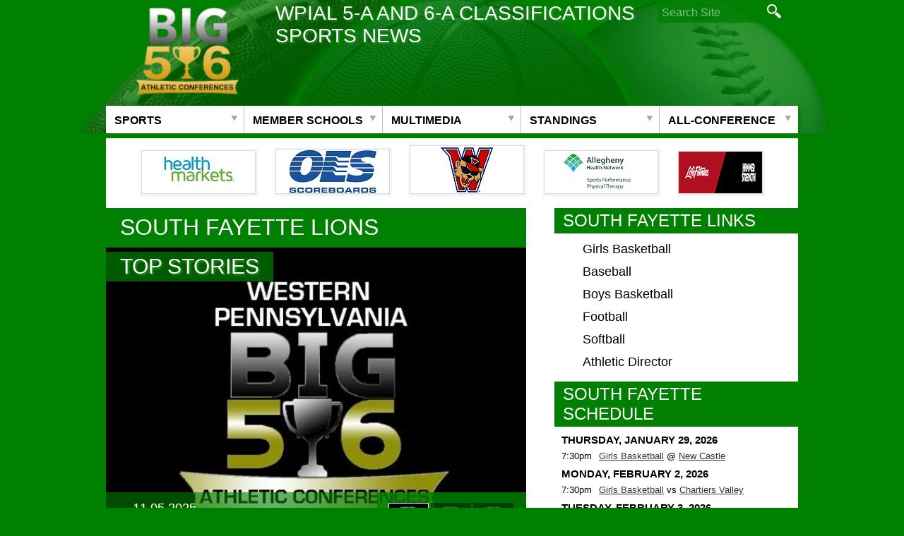

--- FILE ---
content_type: text/html; charset=UTF-8
request_url: https://pabig56.com/south-fayette/
body_size: 12851
content:
<!DOCTYPE html>

<!--[if lt IE 7 ]> <html class="ie ie6 no-js" lang="en"> <![endif]-->
<!--[if IE 7 ]>    <html class="ie ie7 no-js" lang="en"> <![endif]-->
<!--[if IE 8 ]>    <html class="ie ie8 no-js" lang="en"> <![endif]-->
<!--[if IE 9 ]>    <html class="ie ie9 no-js" lang="en"> <![endif]-->
<!--[if gt IE 9]><!--><html class="no-js" lang="en"><!--<![endif]-->
<!-- the "no-js" class is for Modernizr. -->

<head id="www-nasports-com" data-template-set="html5-reset-wordpress-theme" profile="http://gmpg.org/xfn/11">

	<meta charset="UTF-8">
	
	<!-- Always force latest IE rendering engine (even in intranet) & Chrome Frame -->
	<meta http-equiv="X-UA-Compatible" content="IE=edge,chrome=1">
	
	
	<title>
		     South Fayette - Pennsylvania Big 5/6 Athletic Conferences	</title>
	
	<meta name="title" content="  South Fayette - Pennsylvania Big 5/6 Athletic Conferences">
	<meta name="description" content="BIG 56 Sports News (Western Pennsylvania)">
	
	<meta name="author" content="Michael Verner">
	<meta name="Copyright" content="Copyright PA Big 56 Sports News 2016. All Rights Reserved">

	<!-- Dublin Core Metadata : http://dublincore.org/ -->
	<meta name="DC.title" content="Pennsylvania Big 56 Sports News">
	<meta name="DC.subject" content="Pennsylvania Big 56 Sports News">
	<meta name="DC.creator" content="Verner Web Studio">
	
	<link href='http://fonts.googleapis.com/css?family=Squada+One|Archivo+Narrow:400,700,400italic' rel='stylesheet' type='text/css'>
	<!-- CSS: screen, mobile & print are all in the same file -->
	<link rel="stylesheet" href="https://pabig56.com/wp-content/themes/quada/style.css?seed=20210903a">
	
	<!-- all our JS is at the bottom of the page, except for Modernizr. -->
	<script src="https://pabig56.com/wp-content/themes/quada/_/js/modernizr-1.7.min.js"></script>
	
	<link rel="pingback" href="https://pabig56.com/xmlrpc.php" />

	
	<meta name='robots' content='max-image-preview:large' />
	<style>img:is([sizes="auto" i], [sizes^="auto," i]) { contain-intrinsic-size: 3000px 1500px }</style>
	<link rel='dns-prefetch' href='//ajax.googleapis.com' />
<link rel="alternate" type="application/rss+xml" title="Pennsylvania Big 5/6 Athletic Conferences &raquo; Feed" href="https://pabig56.com/feed/" />
<link rel="alternate" type="application/rss+xml" title="Pennsylvania Big 5/6 Athletic Conferences &raquo; Comments Feed" href="https://pabig56.com/comments/feed/" />
		<!-- This site uses the Google Analytics by ExactMetrics plugin v8.3.2 - Using Analytics tracking - https://www.exactmetrics.com/ -->
							<script src="//www.googletagmanager.com/gtag/js?id=G-8DNER4HZM4"  data-cfasync="false" data-wpfc-render="false" type="text/javascript" async></script>
			<script data-cfasync="false" data-wpfc-render="false" type="text/javascript">
				var em_version = '8.3.2';
				var em_track_user = true;
				var em_no_track_reason = '';
								var ExactMetricsDefaultLocations = {"page_location":"https:\/\/pabig56.com\/south-fayette\/"};
				if ( typeof ExactMetricsPrivacyGuardFilter === 'function' ) {
					var ExactMetricsLocations = (typeof ExactMetricsExcludeQuery === 'object') ? ExactMetricsPrivacyGuardFilter( ExactMetricsExcludeQuery ) : ExactMetricsPrivacyGuardFilter( ExactMetricsDefaultLocations );
				} else {
					var ExactMetricsLocations = (typeof ExactMetricsExcludeQuery === 'object') ? ExactMetricsExcludeQuery : ExactMetricsDefaultLocations;
				}

								var disableStrs = [
										'ga-disable-G-8DNER4HZM4',
									];

				/* Function to detect opted out users */
				function __gtagTrackerIsOptedOut() {
					for (var index = 0; index < disableStrs.length; index++) {
						if (document.cookie.indexOf(disableStrs[index] + '=true') > -1) {
							return true;
						}
					}

					return false;
				}

				/* Disable tracking if the opt-out cookie exists. */
				if (__gtagTrackerIsOptedOut()) {
					for (var index = 0; index < disableStrs.length; index++) {
						window[disableStrs[index]] = true;
					}
				}

				/* Opt-out function */
				function __gtagTrackerOptout() {
					for (var index = 0; index < disableStrs.length; index++) {
						document.cookie = disableStrs[index] + '=true; expires=Thu, 31 Dec 2099 23:59:59 UTC; path=/';
						window[disableStrs[index]] = true;
					}
				}

				if ('undefined' === typeof gaOptout) {
					function gaOptout() {
						__gtagTrackerOptout();
					}
				}
								window.dataLayer = window.dataLayer || [];

				window.ExactMetricsDualTracker = {
					helpers: {},
					trackers: {},
				};
				if (em_track_user) {
					function __gtagDataLayer() {
						dataLayer.push(arguments);
					}

					function __gtagTracker(type, name, parameters) {
						if (!parameters) {
							parameters = {};
						}

						if (parameters.send_to) {
							__gtagDataLayer.apply(null, arguments);
							return;
						}

						if (type === 'event') {
														parameters.send_to = exactmetrics_frontend.v4_id;
							var hookName = name;
							if (typeof parameters['event_category'] !== 'undefined') {
								hookName = parameters['event_category'] + ':' + name;
							}

							if (typeof ExactMetricsDualTracker.trackers[hookName] !== 'undefined') {
								ExactMetricsDualTracker.trackers[hookName](parameters);
							} else {
								__gtagDataLayer('event', name, parameters);
							}
							
						} else {
							__gtagDataLayer.apply(null, arguments);
						}
					}

					__gtagTracker('js', new Date());
					__gtagTracker('set', {
						'developer_id.dNDMyYj': true,
											});
					if ( ExactMetricsLocations.page_location ) {
						__gtagTracker('set', ExactMetricsLocations);
					}
										__gtagTracker('config', 'G-8DNER4HZM4', {"forceSSL":"true"} );
															window.gtag = __gtagTracker;										(function () {
						/* https://developers.google.com/analytics/devguides/collection/analyticsjs/ */
						/* ga and __gaTracker compatibility shim. */
						var noopfn = function () {
							return null;
						};
						var newtracker = function () {
							return new Tracker();
						};
						var Tracker = function () {
							return null;
						};
						var p = Tracker.prototype;
						p.get = noopfn;
						p.set = noopfn;
						p.send = function () {
							var args = Array.prototype.slice.call(arguments);
							args.unshift('send');
							__gaTracker.apply(null, args);
						};
						var __gaTracker = function () {
							var len = arguments.length;
							if (len === 0) {
								return;
							}
							var f = arguments[len - 1];
							if (typeof f !== 'object' || f === null || typeof f.hitCallback !== 'function') {
								if ('send' === arguments[0]) {
									var hitConverted, hitObject = false, action;
									if ('event' === arguments[1]) {
										if ('undefined' !== typeof arguments[3]) {
											hitObject = {
												'eventAction': arguments[3],
												'eventCategory': arguments[2],
												'eventLabel': arguments[4],
												'value': arguments[5] ? arguments[5] : 1,
											}
										}
									}
									if ('pageview' === arguments[1]) {
										if ('undefined' !== typeof arguments[2]) {
											hitObject = {
												'eventAction': 'page_view',
												'page_path': arguments[2],
											}
										}
									}
									if (typeof arguments[2] === 'object') {
										hitObject = arguments[2];
									}
									if (typeof arguments[5] === 'object') {
										Object.assign(hitObject, arguments[5]);
									}
									if ('undefined' !== typeof arguments[1].hitType) {
										hitObject = arguments[1];
										if ('pageview' === hitObject.hitType) {
											hitObject.eventAction = 'page_view';
										}
									}
									if (hitObject) {
										action = 'timing' === arguments[1].hitType ? 'timing_complete' : hitObject.eventAction;
										hitConverted = mapArgs(hitObject);
										__gtagTracker('event', action, hitConverted);
									}
								}
								return;
							}

							function mapArgs(args) {
								var arg, hit = {};
								var gaMap = {
									'eventCategory': 'event_category',
									'eventAction': 'event_action',
									'eventLabel': 'event_label',
									'eventValue': 'event_value',
									'nonInteraction': 'non_interaction',
									'timingCategory': 'event_category',
									'timingVar': 'name',
									'timingValue': 'value',
									'timingLabel': 'event_label',
									'page': 'page_path',
									'location': 'page_location',
									'title': 'page_title',
									'referrer' : 'page_referrer',
								};
								for (arg in args) {
																		if (!(!args.hasOwnProperty(arg) || !gaMap.hasOwnProperty(arg))) {
										hit[gaMap[arg]] = args[arg];
									} else {
										hit[arg] = args[arg];
									}
								}
								return hit;
							}

							try {
								f.hitCallback();
							} catch (ex) {
							}
						};
						__gaTracker.create = newtracker;
						__gaTracker.getByName = newtracker;
						__gaTracker.getAll = function () {
							return [];
						};
						__gaTracker.remove = noopfn;
						__gaTracker.loaded = true;
						window['__gaTracker'] = __gaTracker;
					})();
									} else {
										console.log("");
					(function () {
						function __gtagTracker() {
							return null;
						}

						window['__gtagTracker'] = __gtagTracker;
						window['gtag'] = __gtagTracker;
					})();
									}
			</script>
				<!-- / Google Analytics by ExactMetrics -->
		<script type="text/javascript">
/* <![CDATA[ */
window._wpemojiSettings = {"baseUrl":"https:\/\/s.w.org\/images\/core\/emoji\/15.0.3\/72x72\/","ext":".png","svgUrl":"https:\/\/s.w.org\/images\/core\/emoji\/15.0.3\/svg\/","svgExt":".svg","source":{"concatemoji":"https:\/\/pabig56.com\/wp-includes\/js\/wp-emoji-release.min.js?ver=34d9f3b2ddb09a7ea18c78f4ede3adc8"}};
/*! This file is auto-generated */
!function(i,n){var o,s,e;function c(e){try{var t={supportTests:e,timestamp:(new Date).valueOf()};sessionStorage.setItem(o,JSON.stringify(t))}catch(e){}}function p(e,t,n){e.clearRect(0,0,e.canvas.width,e.canvas.height),e.fillText(t,0,0);var t=new Uint32Array(e.getImageData(0,0,e.canvas.width,e.canvas.height).data),r=(e.clearRect(0,0,e.canvas.width,e.canvas.height),e.fillText(n,0,0),new Uint32Array(e.getImageData(0,0,e.canvas.width,e.canvas.height).data));return t.every(function(e,t){return e===r[t]})}function u(e,t,n){switch(t){case"flag":return n(e,"\ud83c\udff3\ufe0f\u200d\u26a7\ufe0f","\ud83c\udff3\ufe0f\u200b\u26a7\ufe0f")?!1:!n(e,"\ud83c\uddfa\ud83c\uddf3","\ud83c\uddfa\u200b\ud83c\uddf3")&&!n(e,"\ud83c\udff4\udb40\udc67\udb40\udc62\udb40\udc65\udb40\udc6e\udb40\udc67\udb40\udc7f","\ud83c\udff4\u200b\udb40\udc67\u200b\udb40\udc62\u200b\udb40\udc65\u200b\udb40\udc6e\u200b\udb40\udc67\u200b\udb40\udc7f");case"emoji":return!n(e,"\ud83d\udc26\u200d\u2b1b","\ud83d\udc26\u200b\u2b1b")}return!1}function f(e,t,n){var r="undefined"!=typeof WorkerGlobalScope&&self instanceof WorkerGlobalScope?new OffscreenCanvas(300,150):i.createElement("canvas"),a=r.getContext("2d",{willReadFrequently:!0}),o=(a.textBaseline="top",a.font="600 32px Arial",{});return e.forEach(function(e){o[e]=t(a,e,n)}),o}function t(e){var t=i.createElement("script");t.src=e,t.defer=!0,i.head.appendChild(t)}"undefined"!=typeof Promise&&(o="wpEmojiSettingsSupports",s=["flag","emoji"],n.supports={everything:!0,everythingExceptFlag:!0},e=new Promise(function(e){i.addEventListener("DOMContentLoaded",e,{once:!0})}),new Promise(function(t){var n=function(){try{var e=JSON.parse(sessionStorage.getItem(o));if("object"==typeof e&&"number"==typeof e.timestamp&&(new Date).valueOf()<e.timestamp+604800&&"object"==typeof e.supportTests)return e.supportTests}catch(e){}return null}();if(!n){if("undefined"!=typeof Worker&&"undefined"!=typeof OffscreenCanvas&&"undefined"!=typeof URL&&URL.createObjectURL&&"undefined"!=typeof Blob)try{var e="postMessage("+f.toString()+"("+[JSON.stringify(s),u.toString(),p.toString()].join(",")+"));",r=new Blob([e],{type:"text/javascript"}),a=new Worker(URL.createObjectURL(r),{name:"wpTestEmojiSupports"});return void(a.onmessage=function(e){c(n=e.data),a.terminate(),t(n)})}catch(e){}c(n=f(s,u,p))}t(n)}).then(function(e){for(var t in e)n.supports[t]=e[t],n.supports.everything=n.supports.everything&&n.supports[t],"flag"!==t&&(n.supports.everythingExceptFlag=n.supports.everythingExceptFlag&&n.supports[t]);n.supports.everythingExceptFlag=n.supports.everythingExceptFlag&&!n.supports.flag,n.DOMReady=!1,n.readyCallback=function(){n.DOMReady=!0}}).then(function(){return e}).then(function(){var e;n.supports.everything||(n.readyCallback(),(e=n.source||{}).concatemoji?t(e.concatemoji):e.wpemoji&&e.twemoji&&(t(e.twemoji),t(e.wpemoji)))}))}((window,document),window._wpemojiSettings);
/* ]]> */
</script>
<link rel='stylesheet' id='colorbox-theme2-css' href='https://pabig56.com/wp-content/plugins/jquery-colorbox/themes/theme2/colorbox.css?ver=4.6.2' type='text/css' media='screen' />
<style id='wp-emoji-styles-inline-css' type='text/css'>

	img.wp-smiley, img.emoji {
		display: inline !important;
		border: none !important;
		box-shadow: none !important;
		height: 1em !important;
		width: 1em !important;
		margin: 0 0.07em !important;
		vertical-align: -0.1em !important;
		background: none !important;
		padding: 0 !important;
	}
</style>
<link rel='stylesheet' id='wp-block-library-css' href='https://pabig56.com/wp-includes/css/dist/block-library/style.min.css?ver=34d9f3b2ddb09a7ea18c78f4ede3adc8' type='text/css' media='all' />
<style id='tropicalista-pdfembed-style-inline-css' type='text/css'>
.wp-block-tropicalista-pdfembed{height:500px;min-height:500px}

</style>
<style id='classic-theme-styles-inline-css' type='text/css'>
/*! This file is auto-generated */
.wp-block-button__link{color:#fff;background-color:#32373c;border-radius:9999px;box-shadow:none;text-decoration:none;padding:calc(.667em + 2px) calc(1.333em + 2px);font-size:1.125em}.wp-block-file__button{background:#32373c;color:#fff;text-decoration:none}
</style>
<style id='global-styles-inline-css' type='text/css'>
:root{--wp--preset--aspect-ratio--square: 1;--wp--preset--aspect-ratio--4-3: 4/3;--wp--preset--aspect-ratio--3-4: 3/4;--wp--preset--aspect-ratio--3-2: 3/2;--wp--preset--aspect-ratio--2-3: 2/3;--wp--preset--aspect-ratio--16-9: 16/9;--wp--preset--aspect-ratio--9-16: 9/16;--wp--preset--color--black: #000000;--wp--preset--color--cyan-bluish-gray: #abb8c3;--wp--preset--color--white: #ffffff;--wp--preset--color--pale-pink: #f78da7;--wp--preset--color--vivid-red: #cf2e2e;--wp--preset--color--luminous-vivid-orange: #ff6900;--wp--preset--color--luminous-vivid-amber: #fcb900;--wp--preset--color--light-green-cyan: #7bdcb5;--wp--preset--color--vivid-green-cyan: #00d084;--wp--preset--color--pale-cyan-blue: #8ed1fc;--wp--preset--color--vivid-cyan-blue: #0693e3;--wp--preset--color--vivid-purple: #9b51e0;--wp--preset--gradient--vivid-cyan-blue-to-vivid-purple: linear-gradient(135deg,rgba(6,147,227,1) 0%,rgb(155,81,224) 100%);--wp--preset--gradient--light-green-cyan-to-vivid-green-cyan: linear-gradient(135deg,rgb(122,220,180) 0%,rgb(0,208,130) 100%);--wp--preset--gradient--luminous-vivid-amber-to-luminous-vivid-orange: linear-gradient(135deg,rgba(252,185,0,1) 0%,rgba(255,105,0,1) 100%);--wp--preset--gradient--luminous-vivid-orange-to-vivid-red: linear-gradient(135deg,rgba(255,105,0,1) 0%,rgb(207,46,46) 100%);--wp--preset--gradient--very-light-gray-to-cyan-bluish-gray: linear-gradient(135deg,rgb(238,238,238) 0%,rgb(169,184,195) 100%);--wp--preset--gradient--cool-to-warm-spectrum: linear-gradient(135deg,rgb(74,234,220) 0%,rgb(151,120,209) 20%,rgb(207,42,186) 40%,rgb(238,44,130) 60%,rgb(251,105,98) 80%,rgb(254,248,76) 100%);--wp--preset--gradient--blush-light-purple: linear-gradient(135deg,rgb(255,206,236) 0%,rgb(152,150,240) 100%);--wp--preset--gradient--blush-bordeaux: linear-gradient(135deg,rgb(254,205,165) 0%,rgb(254,45,45) 50%,rgb(107,0,62) 100%);--wp--preset--gradient--luminous-dusk: linear-gradient(135deg,rgb(255,203,112) 0%,rgb(199,81,192) 50%,rgb(65,88,208) 100%);--wp--preset--gradient--pale-ocean: linear-gradient(135deg,rgb(255,245,203) 0%,rgb(182,227,212) 50%,rgb(51,167,181) 100%);--wp--preset--gradient--electric-grass: linear-gradient(135deg,rgb(202,248,128) 0%,rgb(113,206,126) 100%);--wp--preset--gradient--midnight: linear-gradient(135deg,rgb(2,3,129) 0%,rgb(40,116,252) 100%);--wp--preset--font-size--small: 13px;--wp--preset--font-size--medium: 20px;--wp--preset--font-size--large: 36px;--wp--preset--font-size--x-large: 42px;--wp--preset--spacing--20: 0.44rem;--wp--preset--spacing--30: 0.67rem;--wp--preset--spacing--40: 1rem;--wp--preset--spacing--50: 1.5rem;--wp--preset--spacing--60: 2.25rem;--wp--preset--spacing--70: 3.38rem;--wp--preset--spacing--80: 5.06rem;--wp--preset--shadow--natural: 6px 6px 9px rgba(0, 0, 0, 0.2);--wp--preset--shadow--deep: 12px 12px 50px rgba(0, 0, 0, 0.4);--wp--preset--shadow--sharp: 6px 6px 0px rgba(0, 0, 0, 0.2);--wp--preset--shadow--outlined: 6px 6px 0px -3px rgba(255, 255, 255, 1), 6px 6px rgba(0, 0, 0, 1);--wp--preset--shadow--crisp: 6px 6px 0px rgba(0, 0, 0, 1);}:where(.is-layout-flex){gap: 0.5em;}:where(.is-layout-grid){gap: 0.5em;}body .is-layout-flex{display: flex;}.is-layout-flex{flex-wrap: wrap;align-items: center;}.is-layout-flex > :is(*, div){margin: 0;}body .is-layout-grid{display: grid;}.is-layout-grid > :is(*, div){margin: 0;}:where(.wp-block-columns.is-layout-flex){gap: 2em;}:where(.wp-block-columns.is-layout-grid){gap: 2em;}:where(.wp-block-post-template.is-layout-flex){gap: 1.25em;}:where(.wp-block-post-template.is-layout-grid){gap: 1.25em;}.has-black-color{color: var(--wp--preset--color--black) !important;}.has-cyan-bluish-gray-color{color: var(--wp--preset--color--cyan-bluish-gray) !important;}.has-white-color{color: var(--wp--preset--color--white) !important;}.has-pale-pink-color{color: var(--wp--preset--color--pale-pink) !important;}.has-vivid-red-color{color: var(--wp--preset--color--vivid-red) !important;}.has-luminous-vivid-orange-color{color: var(--wp--preset--color--luminous-vivid-orange) !important;}.has-luminous-vivid-amber-color{color: var(--wp--preset--color--luminous-vivid-amber) !important;}.has-light-green-cyan-color{color: var(--wp--preset--color--light-green-cyan) !important;}.has-vivid-green-cyan-color{color: var(--wp--preset--color--vivid-green-cyan) !important;}.has-pale-cyan-blue-color{color: var(--wp--preset--color--pale-cyan-blue) !important;}.has-vivid-cyan-blue-color{color: var(--wp--preset--color--vivid-cyan-blue) !important;}.has-vivid-purple-color{color: var(--wp--preset--color--vivid-purple) !important;}.has-black-background-color{background-color: var(--wp--preset--color--black) !important;}.has-cyan-bluish-gray-background-color{background-color: var(--wp--preset--color--cyan-bluish-gray) !important;}.has-white-background-color{background-color: var(--wp--preset--color--white) !important;}.has-pale-pink-background-color{background-color: var(--wp--preset--color--pale-pink) !important;}.has-vivid-red-background-color{background-color: var(--wp--preset--color--vivid-red) !important;}.has-luminous-vivid-orange-background-color{background-color: var(--wp--preset--color--luminous-vivid-orange) !important;}.has-luminous-vivid-amber-background-color{background-color: var(--wp--preset--color--luminous-vivid-amber) !important;}.has-light-green-cyan-background-color{background-color: var(--wp--preset--color--light-green-cyan) !important;}.has-vivid-green-cyan-background-color{background-color: var(--wp--preset--color--vivid-green-cyan) !important;}.has-pale-cyan-blue-background-color{background-color: var(--wp--preset--color--pale-cyan-blue) !important;}.has-vivid-cyan-blue-background-color{background-color: var(--wp--preset--color--vivid-cyan-blue) !important;}.has-vivid-purple-background-color{background-color: var(--wp--preset--color--vivid-purple) !important;}.has-black-border-color{border-color: var(--wp--preset--color--black) !important;}.has-cyan-bluish-gray-border-color{border-color: var(--wp--preset--color--cyan-bluish-gray) !important;}.has-white-border-color{border-color: var(--wp--preset--color--white) !important;}.has-pale-pink-border-color{border-color: var(--wp--preset--color--pale-pink) !important;}.has-vivid-red-border-color{border-color: var(--wp--preset--color--vivid-red) !important;}.has-luminous-vivid-orange-border-color{border-color: var(--wp--preset--color--luminous-vivid-orange) !important;}.has-luminous-vivid-amber-border-color{border-color: var(--wp--preset--color--luminous-vivid-amber) !important;}.has-light-green-cyan-border-color{border-color: var(--wp--preset--color--light-green-cyan) !important;}.has-vivid-green-cyan-border-color{border-color: var(--wp--preset--color--vivid-green-cyan) !important;}.has-pale-cyan-blue-border-color{border-color: var(--wp--preset--color--pale-cyan-blue) !important;}.has-vivid-cyan-blue-border-color{border-color: var(--wp--preset--color--vivid-cyan-blue) !important;}.has-vivid-purple-border-color{border-color: var(--wp--preset--color--vivid-purple) !important;}.has-vivid-cyan-blue-to-vivid-purple-gradient-background{background: var(--wp--preset--gradient--vivid-cyan-blue-to-vivid-purple) !important;}.has-light-green-cyan-to-vivid-green-cyan-gradient-background{background: var(--wp--preset--gradient--light-green-cyan-to-vivid-green-cyan) !important;}.has-luminous-vivid-amber-to-luminous-vivid-orange-gradient-background{background: var(--wp--preset--gradient--luminous-vivid-amber-to-luminous-vivid-orange) !important;}.has-luminous-vivid-orange-to-vivid-red-gradient-background{background: var(--wp--preset--gradient--luminous-vivid-orange-to-vivid-red) !important;}.has-very-light-gray-to-cyan-bluish-gray-gradient-background{background: var(--wp--preset--gradient--very-light-gray-to-cyan-bluish-gray) !important;}.has-cool-to-warm-spectrum-gradient-background{background: var(--wp--preset--gradient--cool-to-warm-spectrum) !important;}.has-blush-light-purple-gradient-background{background: var(--wp--preset--gradient--blush-light-purple) !important;}.has-blush-bordeaux-gradient-background{background: var(--wp--preset--gradient--blush-bordeaux) !important;}.has-luminous-dusk-gradient-background{background: var(--wp--preset--gradient--luminous-dusk) !important;}.has-pale-ocean-gradient-background{background: var(--wp--preset--gradient--pale-ocean) !important;}.has-electric-grass-gradient-background{background: var(--wp--preset--gradient--electric-grass) !important;}.has-midnight-gradient-background{background: var(--wp--preset--gradient--midnight) !important;}.has-small-font-size{font-size: var(--wp--preset--font-size--small) !important;}.has-medium-font-size{font-size: var(--wp--preset--font-size--medium) !important;}.has-large-font-size{font-size: var(--wp--preset--font-size--large) !important;}.has-x-large-font-size{font-size: var(--wp--preset--font-size--x-large) !important;}
:where(.wp-block-post-template.is-layout-flex){gap: 1.25em;}:where(.wp-block-post-template.is-layout-grid){gap: 1.25em;}
:where(.wp-block-columns.is-layout-flex){gap: 2em;}:where(.wp-block-columns.is-layout-grid){gap: 2em;}
:root :where(.wp-block-pullquote){font-size: 1.5em;line-height: 1.6;}
</style>
<link rel='stylesheet' id='tablepress-default-css' href='https://pabig56.com/wp-content/plugins/tablepress/css/build/default.css?ver=3.0.4' type='text/css' media='all' />
<script type="text/javascript" src="//ajax.googleapis.com/ajax/libs/jquery/1.6.2/jquery.min.js?ver=34d9f3b2ddb09a7ea18c78f4ede3adc8" id="jquery-js"></script>
<script type="text/javascript" id="colorbox-js-extra">
/* <![CDATA[ */
var jQueryColorboxSettingsArray = {"jQueryColorboxVersion":"4.6.2","colorboxInline":"false","colorboxIframe":"false","colorboxGroupId":"","colorboxTitle":"","colorboxWidth":"false","colorboxHeight":"false","colorboxMaxWidth":"false","colorboxMaxHeight":"false","colorboxSlideshow":"false","colorboxSlideshowAuto":"false","colorboxScalePhotos":"true","colorboxPreloading":"false","colorboxOverlayClose":"false","colorboxLoop":"true","colorboxEscKey":"true","colorboxArrowKey":"true","colorboxScrolling":"true","colorboxOpacity":"0.85","colorboxTransition":"elastic","colorboxSpeed":"350","colorboxSlideshowSpeed":"2500","colorboxClose":"close","colorboxNext":"next","colorboxPrevious":"previous","colorboxSlideshowStart":"start slideshow","colorboxSlideshowStop":"stop slideshow","colorboxCurrent":"{current} of {total} images","colorboxXhrError":"This content failed to load.","colorboxImgError":"This image failed to load.","colorboxImageMaxWidth":"800px","colorboxImageMaxHeight":"600px","colorboxImageHeight":"false","colorboxImageWidth":"false","colorboxLinkHeight":"false","colorboxLinkWidth":"false","colorboxInitialHeight":"100","colorboxInitialWidth":"300","autoColorboxJavaScript":"","autoHideFlash":"","autoColorbox":"true","autoColorboxGalleries":"","addZoomOverlay":"","useGoogleJQuery":"","colorboxAddClassToLinks":""};
/* ]]> */
</script>
<script type="text/javascript" src="https://pabig56.com/wp-content/plugins/jquery-colorbox/js/jquery.colorbox-min.js?ver=1.4.33" id="colorbox-js"></script>
<script type="text/javascript" src="https://pabig56.com/wp-content/plugins/jquery-colorbox/js/jquery-colorbox-wrapper-min.js?ver=4.6.2" id="colorbox-wrapper-js"></script>
<script type="text/javascript" src="https://pabig56.com/wp-content/plugins/google-analytics-dashboard-for-wp/assets/js/frontend-gtag.min.js?ver=8.3.2" id="exactmetrics-frontend-script-js" async="async" data-wp-strategy="async"></script>
<script data-cfasync="false" data-wpfc-render="false" type="text/javascript" id='exactmetrics-frontend-script-js-extra'>/* <![CDATA[ */
var exactmetrics_frontend = {"js_events_tracking":"true","download_extensions":"zip,mp3,mpeg,pdf,docx,pptx,xlsx,rar","inbound_paths":"[{\"path\":\"\\\/go\\\/\",\"label\":\"affiliate\"},{\"path\":\"\\\/recommend\\\/\",\"label\":\"affiliate\"}]","home_url":"https:\/\/pabig56.com","hash_tracking":"false","v4_id":"G-8DNER4HZM4"};/* ]]> */
</script>
<link rel="https://api.w.org/" href="https://pabig56.com/wp-json/" /><link rel="alternate" title="JSON" type="application/json" href="https://pabig56.com/wp-json/wp/v2/pages/7673" /><link rel="canonical" href="https://pabig56.com/south-fayette/" />
<link rel='shortlink' href='https://pabig56.com/?p=7673' />
<link rel="alternate" title="oEmbed (JSON)" type="application/json+oembed" href="https://pabig56.com/wp-json/oembed/1.0/embed?url=https%3A%2F%2Fpabig56.com%2Fsouth-fayette%2F" />
<link rel="alternate" title="oEmbed (XML)" type="text/xml+oembed" href="https://pabig56.com/wp-json/oembed/1.0/embed?url=https%3A%2F%2Fpabig56.com%2Fsouth-fayette%2F&#038;format=xml" />
	
	<script src="https://pabig56.com/wp-content/themes/quada/avgrund/jquery.avgrund.js"></script>
	<link rel="stylesheet" href="https://pabig56.com/wp-content/themes/quada/avgrund/style/avgrund.css" />
	
	<link rel="shortcut icon" href="/favicon.ico" type="image/x-icon" />
	<link rel="apple-touch-icon" href="/apple-touch-icon.png" />
	<link rel="apple-touch-icon" sizes="57x57" href="/apple-touch-icon-57x57.png" />
	<link rel="apple-touch-icon" sizes="60x60" href="/apple-touch-icon-60x60.png" />
	<link rel="apple-touch-icon" sizes="72x72" href="/apple-touch-icon-72x72.png" />
	<link rel="apple-touch-icon" sizes="76x76" href="/apple-touch-icon-76x76.png" />
	<link rel="apple-touch-icon" sizes="114x114" href="/apple-touch-icon-114x114.png" />
	<link rel="apple-touch-icon" sizes="120x120" href="/apple-touch-icon-120x120.png" />
	<link rel="apple-touch-icon" sizes="144x144" href="/apple-touch-icon-144x144.png" />
	<link rel="apple-touch-icon" sizes="152x152" href="/apple-touch-icon-152x152.png" />

</head>

<body class="page-template page-template-page_school page-template-page_school-php page page-id-7673 page-parent">
	<header id="header">
		<div id="top" class="container">
			<div id="logo">
				<a href="/">PA Big 56 Sports News</a>
			</div>
			
			<p class="slogan">WPIAL 5-A and 6-A Classifications Sports News</p>
			
			<form id="top-search" action="/">
				<input type="text" name="s" id="search" placeholder="Search Site" /><input type="image" src="https://pabig56.com/wp-content/themes/quada/images/btn-search.png" alt="Search" />
			</form>
			
					</div>


		<nav id="main-menu" class="group gradient container">
			<ul id="nav" class="drop">

				<li id="menu-item-sports" class="menu-item menu-item-type-post_type menu-item-object-page menu-item-has-children">
					<a href="#" onclick="return false;">Sports</a>
					<ul class="sub-menu">
						<li id="menu-item-95" class="menu-item menu-item-type-post_type menu-item-object-page menu-item-95"><a href="https://pabig56.com/boys-basketball/">Boys Basketball</a></li>
						<li id="menu-item-97" class="menu-item menu-item-type-post_type menu-item-object-page menu-item-97"><a href="https://pabig56.com/girls-basketball/">Girls Basketball</a></li>
						<li id="menu-item-99" class="menu-item menu-item-type-post_type menu-item-object-page menu-item-99"><a href="https://pabig56.com/baseball/">Baseball</a></li>
						<li id="menu-item-101" class="menu-item menu-item-type-post_type menu-item-object-page menu-item-101"><a href="https://pabig56.com/softball/">Softball</a></li>
						<li id="menu-item-93" class="menu-item menu-item-type-post_type menu-item-object-page menu-item-93"><a href="https://pabig56.com/football/">Football</a></li>
						<li id="menu-item-6872" class="menu-item menu-item-type-post_type menu-item-object-page menu-item-6872"><a href="https://pabig56.com/boys-soccer/">Boys Soccer</a></li>
						<li id="menu-item-6875" class="menu-item menu-item-type-post_type menu-item-object-page menu-item-6875"><a href="https://pabig56.com/girls-soccer/">Girls Soccer</a></li>
						<li id="menu-item-6879" class="menu-item menu-item-type-post_type menu-item-object-page menu-item-6879"><a href="https://pabig56.com/girls-volleyball/">Girls Volleyball</a></li>
					</ul>
				</li>
		
				<li id="menu-item-member-schools" class="menu-item menu-item-type-post_type menu-item-object-page menu-item-has-children">
					<a href="#" onclick="return false;">Member Schools</a>
					<ul class="sub-menu">
						<li>
						<div class="sub-menu-col">
							<ul class="col">
							<li><a href="/albert-gallatin/">Albert Gallatin</a></li>
							<li><a href="/allderdice/">Allderdice</a></li>
							<li><a href="/armstrong/">Armstrong</a></li>
							<li><a href="/baldwin/">Baldwin</a></li>
							<li><a href="/bethel-park/">Bethel Park</a></li>
							<li><a href="/blackhawk/">Blackhawk</a></li>
							<li><a href="/butler/">Butler</a></li>
							<li><a href="/canon-mcmillan/">Canon-McMillan</a></li>
							<li><a href="/central-catholic/">Central Catholic</a></li>
							<li><a href="/chartiers-valley/">Chartiers Valley</a></li>
							<li><a href="/connellsville/">Connellsville</a></li>
							<li><a href="/fox-chapel/">Fox Chapel</a></li>
							<li><a href="/franklin-regional/">Franklin Regional</a></li>
							<li><a href="/gateway/">Gateway</a></li>
							<li><a href="/greensburg-salem/">Greensburg Salem</a></li>
							<li><a href="/hampton/">Hampton</a></li>
							<li><a href="/hempfield/">Hempfield</a></li>
							</ul>
						</div>
						<div class="sub-menu-col">
							<ul class="col">
							<li><a href="/indiana/">Indiana</a></li>
							<li><a href="/kiski-area/">Kiski Area</a></li>
							<li><a href="/latrobe/">Latrobe</a></li>
							<li><a href="/laurel-highlands-2/">Laurel Highlands</a></li>
							<li><a href="/lincoln-park/">Lincoln Park</a></li>
							<li><a href="/mars/">Mars</a></li>
							<li><a href="/mckeesport/">McKeesport</a></li>
							<li><a href="/montour/">Montour</a></li>
							<li><a href="/moon/">Moon</a></li>
							<li><a href="/mt-lebanon/">Mt. Lebanon</a></li>
							<li><a href="/new-castle/">New Castle</a></li>
							<li><a href="/north-allegheny/">North Allegheny</a></li>
							<li><a href="/north-hills/">North Hills</a></li>
							<li><a href="/norwin/">Norwin</a></li>
							<li><a href="/oakland-catholic/">Oakland Catholic</a></li>
							<li><a href="/penn-hills/">Penn Hills</a></li>
							<li><a href="/penn-trafford/">Penn-Trafford</a></li>
							</ul>
						</div>
						<div class="sub-menu-col">
							<ul class="col">
							<li><a href="/peters-township/">Peters Township</a></li>
							<li><a href="/pine-richland/">Pine-Richland</a></li>
							<li><a href="/plum/">Plum</a></li>
							<li><a href="/ringgold/">Ringgold</a></li>
							<li><a href="/seneca-valley/">Seneca Valley</a></li>
							<li><a href="/shaler/">Shaler</a></li>
							<li><a href="/south-fayette/">South Fayette</a></li>
							<li><a href="/thomas-jefferson/">Thomas Jefferson</a></li>
							<li><a href="/trinity/">Trinity</a></li>
							<li><a href="/uniontown/">Uniontown</a></li>
							<li><a href="/upper-st-clair/">Upper St. Clair</a></li>
							<li><a href="/west-allegheny/">West Allegheny</a></li>
							<li><a href="/west-mifflin/">West Mifflin</a></li>
							<li><a href="/western-beaver/">Western Beaver</a></li>
							<li><a href="/woodland-hills/">Woodland Hills</a></li>
							</ul>
						</div>
						</li>
					</ul>
				</li>
				
<li id="menu-item-108" class="menu-item menu-item-type-post_type menu-item-object-page menu-item-has-children menu-item-108"><a href="https://pabig56.com/multimedia/">Multimedia</a>
<ul class="sub-menu">
	<li id="menu-item-26841" class="menu-item menu-item-type-post_type menu-item-object-page menu-item-26841"><a href="https://pabig56.com/big-56-constitution/">Big 56 Constitution</a></li>
	<li id="menu-item-25024" class="menu-item menu-item-type-post_type menu-item-object-page menu-item-25024"><a href="https://pabig56.com/multimedia/banquet-programs/">Banquet Programs</a></li>
	<li id="menu-item-25037" class="menu-item menu-item-type-post_type menu-item-object-page menu-item-25037"><a href="https://pabig56.com/wpial-piaa-brackets/">WPIAL/PIAA Brackets</a></li>
	<li id="menu-item-17102" class="menu-item menu-item-type-post_type menu-item-object-page menu-item-17102"><a href="https://pabig56.com/multimedia/broadcast-schedule/">Broadcast Schedule</a></li>
	<li id="menu-item-17383" class="menu-item menu-item-type-custom menu-item-object-custom menu-item-17383"><a href="/multimedia/videos/">Videos</a></li>
</ul>
</li>
<li id="menu-item-107" class="menu-item menu-item-type-post_type menu-item-object-page menu-item-has-children menu-item-107"><a href="https://pabig56.com/standings/">Standings</a>
<ul class="sub-menu">
	<li id="menu-item-3086" class="menu-item menu-item-type-post_type menu-item-object-page menu-item-3086"><a href="https://pabig56.com/standings/boys-basketball/">Boys Basketball</a></li>
	<li id="menu-item-3085" class="menu-item menu-item-type-post_type menu-item-object-page menu-item-3085"><a href="https://pabig56.com/standings/girls-basketball/">Girls Basketball</a></li>
	<li id="menu-item-3094" class="menu-item menu-item-type-post_type menu-item-object-page menu-item-3094"><a href="https://pabig56.com/standings/baseball/">Baseball</a></li>
	<li id="menu-item-14077" class="menu-item menu-item-type-post_type menu-item-object-page menu-item-14077"><a href="https://pabig56.com/standings/softball/">Softball</a></li>
	<li id="menu-item-14082" class="menu-item menu-item-type-post_type menu-item-object-page menu-item-14082"><a href="https://pabig56.com/standings/football/">Football</a></li>
	<li id="menu-item-14087" class="menu-item menu-item-type-post_type menu-item-object-page menu-item-14087"><a href="https://pabig56.com/standings/boys-soccer/">Boys Soccer</a></li>
	<li id="menu-item-14086" class="menu-item menu-item-type-post_type menu-item-object-page menu-item-14086"><a href="https://pabig56.com/standings/girls-soccer/">Girls Soccer</a></li>
	<li id="menu-item-14088" class="menu-item menu-item-type-post_type menu-item-object-page menu-item-14088"><a href="https://pabig56.com/standings/girls-volleyball/">Girls Volleyball</a></li>
</ul>
</li>
<li id="menu-item-14018" class="menu-item menu-item-type-post_type menu-item-object-page menu-item-has-children menu-item-14018"><a href="https://pabig56.com/all-conference/">All-Conference</a>
<ul class="sub-menu">
	<li id="menu-item-14019" class="menu-item menu-item-type-post_type menu-item-object-page menu-item-14019"><a href="https://pabig56.com/alignment/">Alignment</a></li>
	<li id="menu-item-14021" class="menu-item menu-item-type-post_type menu-item-object-page menu-item-14021"><a href="https://pabig56.com/all-conferenceall-section-teams-big-56/">All-Conference/All-Section Teams (Big 56)</a></li>
	<li id="menu-item-14022" class="menu-item menu-item-type-post_type menu-item-object-page menu-item-14022"><a href="https://pabig56.com/history/">History</a></li>
</ul>
</li>
			</ul>
		</nav>
	</header>
		
	<div id="page-wrap">

<style>
::selection { background: #ffffff; }
::-moz-selection { background: #ffffff; }

body { background-color: #008000; background-image: none; }
#main-area h1#category-header { background-color: #008000; }
#main-area h2.subsection { background-color: #008000; }
div#sidebar .widget h4 { background-color: #008000; }

img#school-logo { margin-top: -12px !important; margin-bottom: -35px !important; }

div#logo p { text-shadow: 2px 2px 3px #269326; }
header p.slogan { text-shadow: 2px 2px 3px #269326; }
.page-content hr, .post-content hr { border-bottom: 2px solid #80c080; }
.page-content article { border-bottom: 1px solid #e6f3e6; }

header #top form { background-image: none; background: rgba(0,128,0,0.8); }
header #top input[type=text] { color: #bfdfbf; }
header #top input[type=text]::-webkit-input-placeholder { color: #80c080; }
header #top input[type=text]:-moz-placeholder { color: #80c080; }
header #top input[type=text]::-moz-placeholder { color: #80c080; }
header #top input[type=text]:-ms-input-placeholder { color: #80c080; }

nav#main-menu { background: #ffffff; filter: none !important; -moz-box-shadow: 3px 3px 5px #008000; -webkit-box-shadow: 3px 3px 5px #008000; box-shadow: 3px 3px 5px #008000; color: #000;  }
nav#main-menu li { border-right: 1px solid #bfbfbf; }
nav#main-menu li a { color: #000; }
nav#main-menu ul.drop ul li a { color: #000; }
nav#main-menu ul.drop ul li a:hover { background-color: #ffffff; color: #000; }

div#sidebar .widget-content-tint { background-color: #000000; }
div#sidebar .widget-content-tint h5 { color: #008000; }

div#sidebar .widget-btn a { background-color: #008000; }
div#sidebar .widget-btn a:hover { background-color: #000000; }

div#sidebar ul.widget-list, div#sidebar ul.widget-list li { color: #ffffff !important; }
div#sidebar ul.widget-list li:hover { background-color: transparent !important; background-image: none !important; }
div#sidebar ul.widget-list li a:hover, div#sidebar div.widget-content ul li a:hover { background-color: #ffffff !important; background-image: none !important; }

div#top-stories h1 { background-image: none; background: rgba(0,128,0,0.7); text-shadow: 2px 2px 3px #269326; }
div#top-stories div.control { background-image: none; background: rgba(0,128,0,0.6); }
div#top-stories div.title { border-right: 1px solid #008000 !important; }
div#top-stories div.thumbs a img { border: 1px solid #000000; }
div#top-stories div.thumbs { background-image: none; background: rgba(0,128,0,0.6); }
div#top-stories div.info-strip p.date-team { text-shadow: 1px 1px 2px #269326; }
div#top-stories div.info-strip p.date-team a { color: #ffffff; }
div#top-stories div.info-strip p.date-team a:hover { color: #000000; }
div#top-stories div.info-strip h2 { text-shadow: 2px 2px 3px #269326; }
div#top-stories div.info-strip h2 a:hover { color: #000000; }
div#top-stories div.info-strip h2 a.read-more { background-color: #008000; }

div#story-section h2 { background-color: #008000; }
div#story-section article h3 a { color: #ffffff !important; }

.page-content .post-list-title { color: #ffffff; }
.page-content .post-list-title a { color: #ffffff; }
.page-content article footer.meta { color: #006000 !important; }

table.standard-table thead th { background-color: #000000; border-bottom: 1px solid #000000 !important; }
table.standard-table tr.alt td { background-color: #ffffff; }
table.standard-table td { border-bottom: 1px solid #000000 !important; }

table#choosy-calendar thead th { background-color: #000000; border-bottom: 0px; }
table#choosy-calendar tbody td.day a:hover { background-color: #000000 !important; }

#widget-sport-schedule tr.day td { background-color: #ffffff !important; }

#recent-scores td.date { background-color: #000000; }

</style>


<div id="main">

	<div id="content" class="container group">
			<div id="spon">
				<a href="http://www.healthmarkets.com/local-health-insurance-agent/ttitsworth/" target="_blank"><img width="160" height="60" src="https://pabig56.com/wp-content/uploads/2017/08/Health-Markets.jpg" class="alignnone colorbox-9197  wp-post-image" alt="" decoding="async" /></a>
				<a href="http://www.oes-scoreboards.com/" target="_blank"><img width="160" height="62" src="https://pabig56.com/wp-content/uploads/2018/11/OES-1-1.jpg" class="alignnone colorbox-13777  wp-post-image" alt="" decoding="async" /></a>
				<a href="http://www.washingtonwildthings.com/" target="_blank"><img width="160" height="67" src="https://pabig56.com/wp-content/uploads/2017/05/WT-small.jpg" class="alignnone colorbox-9024  wp-post-image" alt="" decoding="async" /></a>
				<a href="http://www.ahn.org/orthopaedic/specialties/sports-performance" target="_blank"><img width="160" height="60" src="https://pabig56.com/wp-content/uploads/2019/09/AHN1.jpg" class="alignnone colorbox-16226  wp-post-image" alt="" decoding="async" /></a>
				<a href="http://www.lifefitness.com/en-us/markets/athletics" target="_blank"><img width="118" height="59" src="https://pabig56.com/wp-content/uploads/2025/09/Lifestyle-1.png" class="alignnone colorbox-31043  wp-post-image" alt="" decoding="async" /></a>
			</div>
		<div id="main-area" class="school-page">
	
				<h1 id="category-header" class="school-header">South Fayette Lions</h1>
			
			<div id="top-stories" style="background-image: url('https://pabig56.com/wp-content/uploads/2023/02/PA-Big-56-Logo-for-web2-1.png');">
				<h1><a href="">Top Stories</a></h1>
								
				<div class="control group">
					<div class="title">
						<a class="prev" href="#" onclick="return prevStory(true)"><img src="https://pabig56.com/wp-content/themes/quada/images/slider-prev.png" alt="&lt;" /></a>
						<div class="info">

							<div class="info-strip">
							<div class="info-story" id="info-story-1">
								<p class="date-team">11.05.2025</p>
								<h2><a href="https://pabig56.com/2025-big-56-5a-football-all-conference-team/31111/">2025 Big 56 5A Football All-Conference Team</a> <a class="read-more" href="https://pabig56.com/2025-big-56-5a-football-all-conference-team/31111/">Read More&raquo;</a></h2>
							</div>
							<div class="info-story" id="info-story-2">
								<p class="date-team">05.14.2025</p>
								<h2><a href="https://pabig56.com/2025-big-56-5a-baseball-all-section-teams/30630/">2025 Big 56 5A Baseball All-Section Teams</a> <a class="read-more" href="https://pabig56.com/2025-big-56-5a-baseball-all-section-teams/30630/">Read More&raquo;</a></h2>
							</div>
							<div class="info-story" id="info-story-3">
								<p class="date-team"></p>
								<h2><a href="https://pabig56.com/2025-big-56-5a-softball-all-section-teams/30626/">2025 Big 56 5A Softball All-Section Teams</a> <a class="read-more" href="https://pabig56.com/2025-big-56-5a-softball-all-section-teams/30626/">Read More&raquo;</a></h2>
							</div>
							<div class="info-story" id="info-story-4">
								<p class="date-team">03.31.2025</p>
								<h2><a href="https://pabig56.com/piaa-championships-recap-south-fayette-girls-claims-1st-piaa-title/30354/">PIAA Championships Recap: South Fayette Girls claims 1st PIAA title</a> <a class="read-more" href="https://pabig56.com/piaa-championships-recap-south-fayette-girls-claims-1st-piaa-title/30354/">Read More&raquo;</a></h2>
							</div>
							<div class="info-story" id="info-story-5">
								<p class="date-team">03.24.2025</p>
								<h2><a href="https://pabig56.com/recap-piaa-semifinals-day-2/30188/">Recap: PIAA Semifinals, Day 2</a> <a class="read-more" href="https://pabig56.com/recap-piaa-semifinals-day-2/30188/">Read More&raquo;</a></h2>
							</div>
							<div class="info-story" id="info-story-6">
								<p class="date-team">03.17.2025</p>
								<h2><a href="https://pabig56.com/recap-piaa-quarterfinals-day-2/30174/">Recap: PIAA Quarterfinals, Day 2</a> <a class="read-more" href="https://pabig56.com/recap-piaa-quarterfinals-day-2/30174/">Read More&raquo;</a></h2>
							</div>
							</div>
							
						</div>
						<a class="next" href="#" onclick="return nextStory(true)"><img src="https://pabig56.com/wp-content/themes/quada/images/slider-next.png" alt="&gt;" /></a>
					</div>
					<div class="thumbs">
				<a href="#" id="thumb-story-1" onclick="return changeTopStory(1, true);" class="sel" ><img width="45" height="45" src="https://pabig56.com/wp-content/uploads/2023/02/PA-Big-56-Logo-for-web2-1-150x150.png" class="attachment-55x45 size-55x45 colorbox-31111  wp-post-image" alt="" decoding="async" /></a>
				
				<a href="#" id="thumb-story-2" onclick="return changeTopStory(2, true);"><img width="45" height="45" src="https://pabig56.com/wp-content/uploads/2023/02/PA-Big-56-Logo-for-web2-1-150x150.png" class="attachment-55x45 size-55x45 colorbox-30630  wp-post-image" alt="" decoding="async" /></a>
				
				<a href="#" id="thumb-story-3" onclick="return changeTopStory(3, true);"><img width="45" height="45" src="https://pabig56.com/wp-content/uploads/2023/02/PA-Big-56-Logo-for-web2-1-150x150.png" class="attachment-55x45 size-55x45 colorbox-30626  wp-post-image" alt="" decoding="async" /></a>
				
				<a href="#" id="thumb-story-4" onclick="return changeTopStory(4, true);"><img width="45" height="45" src="https://pabig56.com/wp-content/uploads/2025/03/GnNyPWTWwAAAJpW.jpg-large-150x150.jpeg" class="attachment-55x45 size-55x45 colorbox-30354  wp-post-image" alt="" decoding="async" /></a>
				
				<a href="#" id="thumb-story-5" onclick="return changeTopStory(5, true);"><img width="45" height="45" src="https://pabig56.com/wp-content/uploads/2025/03/GmqxnCRXsAAEp97-150x150.jpeg" class="attachment-55x45 size-55x45 colorbox-30188  wp-post-image" alt="" decoding="async" /></a>
				
				<a href="#" id="thumb-story-6" onclick="return changeTopStory(6, true);"><img width="45" height="45" src="https://pabig56.com/wp-content/uploads/2025/03/8309398_web1_ptr-PTTJ1-031325-150x150.jpg" class="attachment-55x45 size-55x45 colorbox-30174  wp-post-image" alt="" decoding="async" /></a>
				
					</div>
				</div>
			</div>
			
			<script type="text/javascript">
				var topStoryImages  = ["https://pabig56.com/wp-content/uploads/2023/02/PA-Big-56-Logo-for-web2-1.png",
"https://pabig56.com/wp-content/uploads/2023/02/PA-Big-56-Logo-for-web2-1.png",
"https://pabig56.com/wp-content/uploads/2023/02/PA-Big-56-Logo-for-web2-1.png",
"https://pabig56.com/wp-content/uploads/2025/03/GnNyPWTWwAAAJpW.jpg-large-1024x768.jpeg",
"https://pabig56.com/wp-content/uploads/2025/03/GmqxnCRXsAAEp97-1024x768.jpeg",
"https://pabig56.com/wp-content/uploads/2025/03/8309398_web1_ptr-PTTJ1-031325.jpg",
];

				var numTopStories	= topStoryImages.length;
				var currTopStory	= 1;
				var intvlTopStories	= false;
				
				
				function changeTopStory(t, disable) {
					if(disable)
						disableTimer();
					
					if(t != currTopStory) {
						$('#thumb-story-'+currTopStory).removeClass('sel');
						$('#thumb-story-'+t).addClass('sel');
						$('#top-stories').css('backgroundImage', "url('"+topStoryImages[t-1]+"')");
						$('.info-strip').css('marginTop', (-118*(t-1))+'px');
					}
					
					currTopStory = t;
					return false;
				}
				
				function prevStory(disable) {
	
					if(currTopStory > 1)
						var prev = currTopStory-1;
					else
						var prev = numTopStories;
					
					return changeTopStory(prev, disable);
				}
				
				function nextStory(disable) {

					if(currTopStory < numTopStories)
						var next = currTopStory+1;
					else
						var next = 1;

					return changeTopStory(next, disable);
				}
			
				function disableTimer() {
					clearInterval(intvlTopStories);
				}
				
				$(document).ready( function() {
					intvlTopStories = setInterval(function() { nextStory(false); }, 7500);
				});
			</script>
					<div id="story-section">
				<h2>Other Stories</h2>


				<article class="group" id="post-24274">
					<img class="align-right" src="https://pabig56.com/wp-content/uploads/2023/02/Mars-Coach-1-150x150.jpg" />

					<h3><a href="https://pabig56.com/5a-boys-basketball-consolation-game-previews/24274/">5A Boys Basketball Consolation Game Previews</a></h3>
					<div class="entry"><p>Photo Credit: Will McBride BOYS BASKETBALL 5A BOYS CONSOLATION GAMES #12 McKeesport (11-11) at #8 South Fayette (14-10) – 6 pm McKeesport dropped a heartbreaker to Gateway 53-51. They dealt with foul trouble most of the night but still had a chance at the buzzer to tie the game but couldn’t get the shot to&#8230; <a class="read-more" href="https://pabig56.com/5a-boys-basketball-consolation-game-previews/24274/">More &raquo;</a></p>
</div>
				</article>


				<article class="group" id="post-24233">
					<img class="align-right" src="https://pabig56.com/wp-content/uploads/2023/02/North-Hills-35-1-150x150.jpg" />

					<h3><a href="https://pabig56.com/5a-boys-basketball-quarterfinals-preview/24233/">5A Boys Basketball Quarterfinals Preview</a></h3>
					<div class="entry"><p>BOYS BASKETBALL 5A BOYS QUARTERFINALS #8 South Fayette (14-9) vs. #1 Peters Township (20-3) – at Bethel Park – 7 pm – WJPA South Fayette is coming off of a thrilling 34-33 victory in the WPIAL First Round over Shaler. Elijah Hill hit the go-ahead free throw with eight seconds remaining to come away with&#8230; <a class="read-more" href="https://pabig56.com/5a-boys-basketball-quarterfinals-preview/24233/">More &raquo;</a></p>
</div>
				</article>


				<article class="group" id="post-24229">
					<img class="align-right" src="https://pabig56.com/wp-content/uploads/2023/02/SF-32-150x150.jpg" />

					<h3><a href="https://pabig56.com/5a-girls-basketball-first-round-recap/24229/">5A Girls Basketball First Round Recap</a></h3>
					<div class="entry"><p>Photo Credit: Will McBride GIRLS BASKETBALL 5A GIRLS FIRST ROUND Oakland Catholic 53, Kiski Area 16 2nd-seeded Oakland Catholic (20-3) wasted no time jumping all over 15th-seeded Kiski Area (9-13) as they got out to a double digit lead five minutes into the game, and coasted to a 53-16 first round win on Tuesday night&#8230; <a class="read-more" href="https://pabig56.com/5a-girls-basketball-first-round-recap/24229/">More &raquo;</a></p>
</div>
				</article>

			</div>



		</div>
		
		<div id="sidebar">
			<div id="widget-school-menu" class="widget">
				<div class="widget-content">
					<h4>South Fayette Links</h4>
					<ul class="widget-list">
						<li><a href="https://pabig56.com/south-fayette/girls-basketball/" title="Girls Basketball ">Girls Basketball</a></li>
						<li><a href="https://pabig56.com/south-fayette/baseball/" title="Baseball ">Baseball</a></li>
						<li><a href="https://pabig56.com/south-fayette/boys-basketball/" title="Boys Basketball ">Boys Basketball</a></li>
						<li><a href="https://pabig56.com/south-fayette/football/" title="Football ">Football</a></li>
						<li><a href="https://pabig56.com/south-fayette/softball/" title="Softball ">Softball</a></li>
						<li><a href="https://pabig56.com/south-fayette/athletic-director/" title="Athletic Director ">Athletic Director</a></li>
	
					</ul>
				</div>
			</div>
	
			
		<div id="widget-sport-schedule" class="widget">
			<div class="widget-content">
				<h4>South Fayette Schedule</h4>
				
				<table width="100%" cellpadding="0" cellspacing="0" border="0">


					<tr class="day">
						<td class="date" colspan="3">Thursday, January 29, 2026</td>
					</tr>
					<tr class="schedule">
						<td class="schedule-time">7:30pm</td>
						<td class="schedule-info" colspan="2">
														<a href="/south-fayette/girls-basketball/">Girls Basketball</a>
							@							<a href="/new-castle/girls-basketball/">New Castle</a>													</td>
					</tr>

					<tr class="day">
						<td class="date" colspan="3">Monday, February 2, 2026</td>
					</tr>
					<tr class="schedule">
						<td class="schedule-time">7:30pm</td>
						<td class="schedule-info" colspan="2">
														<a href="/south-fayette/girls-basketball/">Girls Basketball</a>
							vs 							<a href="/chartiers-valley/girls-basketball/">Chartiers Valley</a>													</td>
					</tr>

					<tr class="day">
						<td class="date" colspan="3">Tuesday, February 3, 2026</td>
					</tr>
					<tr class="schedule">
						<td class="schedule-time">7:30pm</td>
						<td class="schedule-info" colspan="2">
														<a href="/south-fayette/boys-basketball/">Boys Basketball</a>
							vs 							<a href="/trinity/boys-basketball/">Trinity</a>													</td>
					</tr>

					<tr class="day">
						<td class="date" colspan="3">Saturday, February 7, 2026</td>
					</tr>
					<tr class="schedule">
						<td class="schedule-time">3:00pm</td>
						<td class="schedule-info" colspan="2">
														<a href="/south-fayette/girls-basketball/">Girls Basketball</a>
							@							Battle of the Bronx													</td>
					</tr>

					<tr class="day">
						<td class="date" colspan="3">Monday, February 9, 2026</td>
					</tr>
					<tr class="schedule">
						<td class="schedule-time">7:30pm</td>
						<td class="schedule-info" colspan="2">
														<a href="/south-fayette/boys-basketball/">Boys Basketball</a>
							vs 							Central Valley													</td>
					</tr>
				</table>
				
							</div>
		</div>

		</div>

	</div>
</div>


		
		<div id="footer-links" class="container">
			<table width="100%" cellpadding="0" cellspacing="0">
				<thead>
				<tr>
					<th>Member Schools</th>
					<th>Multimedia</th>
					<th>Standings</th>
				</tr>
				</thead>

				<tbody>
				<tr>
					<td width="60%">

						<ul class="tp1">

							<li><a href="/albert-gallatin/">Albert Gallatin</a></li>
							<li><a href="/allderdice/">Allderdice</a></li>
							<li><a href="/armstrong/">Armstrong</a></li>
							<li><a href="/baldwin/">Baldwin</a></li>
							<li><a href="/bethel-park/">Bethel Park</a></li>
							<li><a href="/blackhawk/">Blackhawk</a></li>
							<li><a href="/butler/">Butler</a></li>
							<li><a href="/canon-mcmillan/">Canon-McMillan</a></li>
							<li><a href="/central-catholic/">Central Catholic</a></li>
							<li><a href="/chartiers-valley/">Chartiers Valley</a></li>
							<li><a href="/connellsville/">Connellsville</a></li>
							<li><a href="/fox-chapel/">Fox Chapel</a></li>
							<li><a href="/franklin-regional/">Franklin Regional</a></li>
						</ul>
						<ul class="tp2">

							<li><a href="/gateway/">Gateway</a></li>
							<li><a href="/greensburg-salem/">Greensburg Salem</a></li>
							<li><a href="/hampton/">Hampton</a></li>
							<li><a href="/hempfield/">Hempfield</a></li>
							<li><a href="/indiana/">Indiana</a></li>
							<li><a href="/kiski-area/">Kiski Area</a></li>
							<li><a href="/latrobe/">Latrobe</a></li>
							<li><a href="/laurel-highlands-2/">Laurel Highlands</a></li>
							<li><a href="/lincoln-park/">Lincoln Park</a></li>
							<li><a href="/mars/">Mars</a></li>
							<li><a href="/mckeesport/">McKeesport</a></li>
							<li><a href="/montour/">Montour</a></li>
							<li><a href="/moon/">Moon</a></li>
						</ul>
						<ul class="tp3">

							<li><a href="/mt-lebanon/">Mt. Lebanon</a></li>
							<li><a href="/new-castle/">New Castle</a></li>
							<li><a href="/north-allegheny/">North Allegheny</a></li>
							<li><a href="/north-hills/">North Hills</a></li>
							<li><a href="/norwin/">Norwin</a></li>
							<li><a href="/oakland-catholic/">Oakland Catholic</a></li>
							<li><a href="/penn-hills/">Penn Hills</a></li>
							<li><a href="/penn-trafford/">Penn-Trafford</a></li>
							<li><a href="/peters-township/">Peters Township</a></li>
							<li><a href="/pine-richland/">Pine-Richland</a></li>
							<li><a href="/plum/">Plum</a></li>
							<li><a href="/ringgold/">Ringgold</a></li>
							<li><a href="/seneca-valley/">Seneca Valley</a></li>
						</ul>
						<ul class="tp4">

							<li><a href="/shaler/">Shaler</a></li>
							<li><a href="/south-fayette/">South Fayette</a></li>
							<li><a href="/thomas-jefferson/">Thomas Jefferson</a></li>
							<li><a href="/trinity/">Trinity</a></li>
							<li><a href="/uniontown/">Uniontown</a></li>
							<li><a href="/upper-st-clair/">Upper St. Clair</a></li>
							<li><a href="/west-allegheny/">West Allegheny</a></li>
							<li><a href="/west-mifflin/">West Mifflin</a></li>
							<li><a href="/western-beaver/">Western Beaver</a></li>
							<li><a href="/woodland-hills/">Woodland Hills</a></li>
						</ul>
					</td>
					
					<td width="20%">
						<ul>
							<li><a href="https://pabig56.com/multimedia/banquet-programs/">Banquet Programs</a></li>
							<li><a href="https://pabig56.com/multimedia/broadcast-schedule/">Broadcast Schedule</a></li>
							<li><a href="https://pabig56.com/multimedia/player-of-the-game/">Player of the Game</a></li>
							<li><a href="https://pabig56.com/multimedia/videos/">Videos</a></li>
						</ul>
					</td>

					<td width="20%">
						<ul>
							<li><a href="https://pabig56.com/standings/baseball/">Baseball</a></li>
							<li><a href="https://pabig56.com/standings/boys-basketball/">Boys Basketball</a></li>
							<li><a href="https://pabig56.com/standings/boys-soccer/">Boys Soccer</a></li>
							<li><a href="https://pabig56.com/standings/football/">Football</a></li>
							<li><a href="https://pabig56.com/standings/girls-basketball/">Girls Basketball</a></li>
							<li><a href="https://pabig56.com/standings/girls-soccer/">Girls Soccer</a></li>
							<li><a href="https://pabig56.com/standings/girls-volleyball/">Girls Volleyball</a></li>
							<li><a href="https://pabig56.com/standings/softball/">Softball</a></li>
						</ul>
					</td>
				</tr>
				</tbody>
			</table>
		</div>
		
		<footer id="footer" class="container source-org copyright">
			<p>&copy; Copyright 2013 Quad-A Sports</p>
		</footer>

	</div>

	<script type="text/javascript" src="https://pabig56.com/wp-includes/js/comment-reply.min.js?ver=34d9f3b2ddb09a7ea18c78f4ede3adc8" id="comment-reply-js" async="async" data-wp-strategy="async"></script>
	
</body>

</html>
